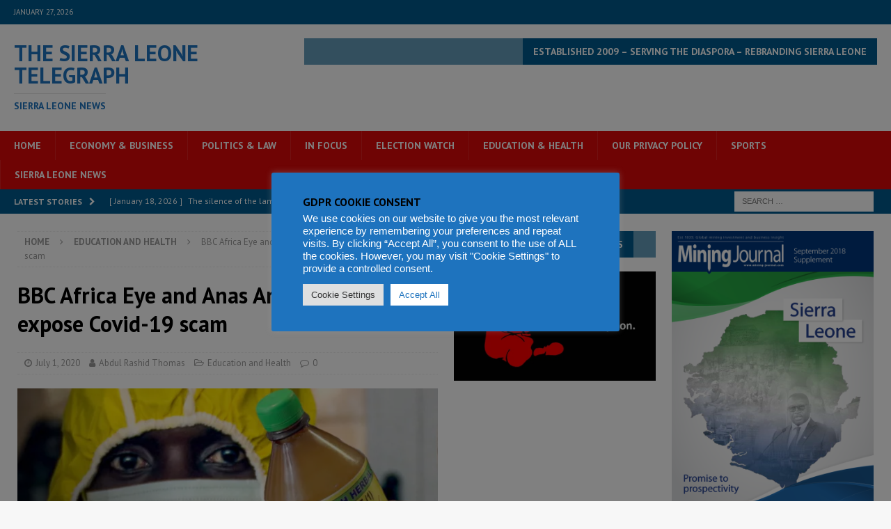

--- FILE ---
content_type: text/html; charset=utf-8
request_url: https://www.google.com/recaptcha/api2/aframe
body_size: 266
content:
<!DOCTYPE HTML><html><head><meta http-equiv="content-type" content="text/html; charset=UTF-8"></head><body><script nonce="9NNf0KehYNCWYKd4i4af6g">/** Anti-fraud and anti-abuse applications only. See google.com/recaptcha */ try{var clients={'sodar':'https://pagead2.googlesyndication.com/pagead/sodar?'};window.addEventListener("message",function(a){try{if(a.source===window.parent){var b=JSON.parse(a.data);var c=clients[b['id']];if(c){var d=document.createElement('img');d.src=c+b['params']+'&rc='+(localStorage.getItem("rc::a")?sessionStorage.getItem("rc::b"):"");window.document.body.appendChild(d);sessionStorage.setItem("rc::e",parseInt(sessionStorage.getItem("rc::e")||0)+1);localStorage.setItem("rc::h",'1769503014112');}}}catch(b){}});window.parent.postMessage("_grecaptcha_ready", "*");}catch(b){}</script></body></html>